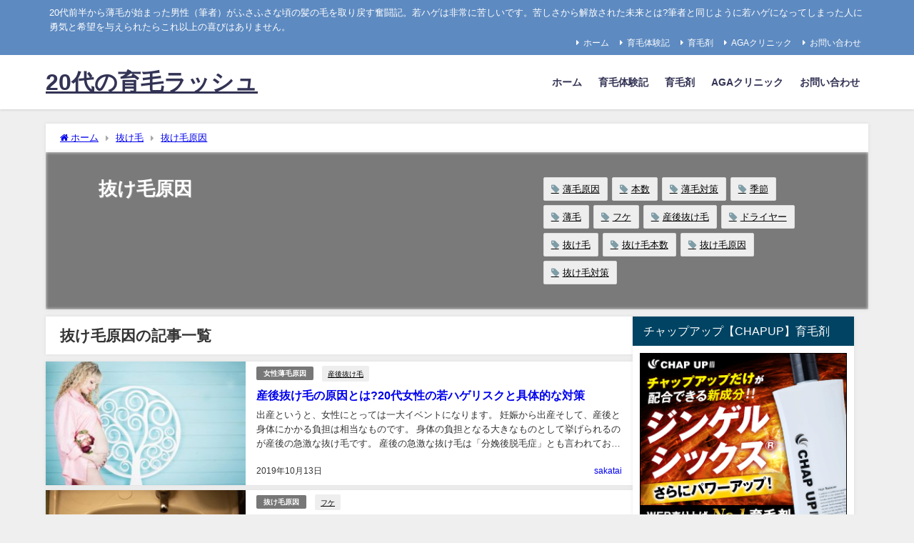

--- FILE ---
content_type: text/html; charset=UTF-8
request_url: https://xn--20-1b4aw96kqj4ate0a.com/category/loss/loss-genin
body_size: 14173
content:
<!DOCTYPE html>
<html lang="ja">
<head>
<meta charset="utf-8">
<meta http-equiv="X-UA-Compatible" content="IE=edge">
<meta name="viewport" content="width=device-width, initial-scale=1" />
<title>抜け毛原因</title>
<meta name="description" content="">
<link rel="canonical" href="https://xn--20-1b4aw96kqj4ate0a.com/category/loss/loss-genin">
<link rel="shortcut icon" href="">
<!--[if IE]>
		<link rel="shortcut icon" href="">
<![endif]-->
<link rel="apple-touch-icon" href="" />
<meta name='robots' content='max-image-preview, noindex' />
<link rel='dns-prefetch' href='//www.google.com' />
<link rel='dns-prefetch' href='//cdnjs.cloudflare.com' />
<link rel="alternate" type="application/rss+xml" title="20代の育毛ラッシュ &raquo; フィード" href="https://xn--20-1b4aw96kqj4ate0a.com/feed" />
<link rel="alternate" type="application/rss+xml" title="20代の育毛ラッシュ &raquo; コメントフィード" href="https://xn--20-1b4aw96kqj4ate0a.com/comments/feed" />
<link rel="alternate" type="application/rss+xml" title="20代の育毛ラッシュ &raquo; 抜け毛原因 カテゴリーのフィード" href="https://xn--20-1b4aw96kqj4ate0a.com/category/loss/loss-genin/feed" />
<link rel='stylesheet'  href='https://xn--20-1b4aw96kqj4ate0a.com/wp-includes/css/dist/block-library/style.min.css?ver=6.2.8&#038;theme=6.0.2'  media='all'>
<style id='global-styles-inline-css' type='text/css'>
body{--wp--preset--color--black: #000000;--wp--preset--color--cyan-bluish-gray: #abb8c3;--wp--preset--color--white: #ffffff;--wp--preset--color--pale-pink: #f78da7;--wp--preset--color--vivid-red: #cf2e2e;--wp--preset--color--luminous-vivid-orange: #ff6900;--wp--preset--color--luminous-vivid-amber: #fcb900;--wp--preset--color--light-green-cyan: #7bdcb5;--wp--preset--color--vivid-green-cyan: #00d084;--wp--preset--color--pale-cyan-blue: #8ed1fc;--wp--preset--color--vivid-cyan-blue: #0693e3;--wp--preset--color--vivid-purple: #9b51e0;--wp--preset--color--light-blue: #70b8f1;--wp--preset--color--light-red: #ff8178;--wp--preset--color--light-green: #2ac113;--wp--preset--color--light-yellow: #ffe822;--wp--preset--color--light-orange: #ffa30d;--wp--preset--color--blue: #00f;--wp--preset--color--red: #f00;--wp--preset--color--purple: #674970;--wp--preset--color--gray: #ccc;--wp--preset--gradient--vivid-cyan-blue-to-vivid-purple: linear-gradient(135deg,rgba(6,147,227,1) 0%,rgb(155,81,224) 100%);--wp--preset--gradient--light-green-cyan-to-vivid-green-cyan: linear-gradient(135deg,rgb(122,220,180) 0%,rgb(0,208,130) 100%);--wp--preset--gradient--luminous-vivid-amber-to-luminous-vivid-orange: linear-gradient(135deg,rgba(252,185,0,1) 0%,rgba(255,105,0,1) 100%);--wp--preset--gradient--luminous-vivid-orange-to-vivid-red: linear-gradient(135deg,rgba(255,105,0,1) 0%,rgb(207,46,46) 100%);--wp--preset--gradient--very-light-gray-to-cyan-bluish-gray: linear-gradient(135deg,rgb(238,238,238) 0%,rgb(169,184,195) 100%);--wp--preset--gradient--cool-to-warm-spectrum: linear-gradient(135deg,rgb(74,234,220) 0%,rgb(151,120,209) 20%,rgb(207,42,186) 40%,rgb(238,44,130) 60%,rgb(251,105,98) 80%,rgb(254,248,76) 100%);--wp--preset--gradient--blush-light-purple: linear-gradient(135deg,rgb(255,206,236) 0%,rgb(152,150,240) 100%);--wp--preset--gradient--blush-bordeaux: linear-gradient(135deg,rgb(254,205,165) 0%,rgb(254,45,45) 50%,rgb(107,0,62) 100%);--wp--preset--gradient--luminous-dusk: linear-gradient(135deg,rgb(255,203,112) 0%,rgb(199,81,192) 50%,rgb(65,88,208) 100%);--wp--preset--gradient--pale-ocean: linear-gradient(135deg,rgb(255,245,203) 0%,rgb(182,227,212) 50%,rgb(51,167,181) 100%);--wp--preset--gradient--electric-grass: linear-gradient(135deg,rgb(202,248,128) 0%,rgb(113,206,126) 100%);--wp--preset--gradient--midnight: linear-gradient(135deg,rgb(2,3,129) 0%,rgb(40,116,252) 100%);--wp--preset--duotone--dark-grayscale: url('#wp-duotone-dark-grayscale');--wp--preset--duotone--grayscale: url('#wp-duotone-grayscale');--wp--preset--duotone--purple-yellow: url('#wp-duotone-purple-yellow');--wp--preset--duotone--blue-red: url('#wp-duotone-blue-red');--wp--preset--duotone--midnight: url('#wp-duotone-midnight');--wp--preset--duotone--magenta-yellow: url('#wp-duotone-magenta-yellow');--wp--preset--duotone--purple-green: url('#wp-duotone-purple-green');--wp--preset--duotone--blue-orange: url('#wp-duotone-blue-orange');--wp--preset--font-size--small: .8em;--wp--preset--font-size--medium: 1em;--wp--preset--font-size--large: 1.2em;--wp--preset--font-size--x-large: 42px;--wp--preset--font-size--xlarge: 1.5em;--wp--preset--font-size--xxlarge: 2em;--wp--preset--spacing--20: 0.44rem;--wp--preset--spacing--30: 0.67rem;--wp--preset--spacing--40: 1rem;--wp--preset--spacing--50: 1.5rem;--wp--preset--spacing--60: 2.25rem;--wp--preset--spacing--70: 3.38rem;--wp--preset--spacing--80: 5.06rem;--wp--preset--shadow--natural: 6px 6px 9px rgba(0, 0, 0, 0.2);--wp--preset--shadow--deep: 12px 12px 50px rgba(0, 0, 0, 0.4);--wp--preset--shadow--sharp: 6px 6px 0px rgba(0, 0, 0, 0.2);--wp--preset--shadow--outlined: 6px 6px 0px -3px rgba(255, 255, 255, 1), 6px 6px rgba(0, 0, 0, 1);--wp--preset--shadow--crisp: 6px 6px 0px rgba(0, 0, 0, 1);--wp--custom--spacing--small: max(1.25rem, 5vw);--wp--custom--spacing--medium: clamp(2rem, 8vw, calc(4 * var(--wp--style--block-gap)));--wp--custom--spacing--large: clamp(4rem, 10vw, 8rem);--wp--custom--spacing--outer: var(--wp--custom--spacing--small, 1.25rem);--wp--custom--typography--font-size--huge: clamp(2.25rem, 4vw, 2.75rem);--wp--custom--typography--font-size--gigantic: clamp(2.75rem, 6vw, 3.25rem);--wp--custom--typography--font-size--colossal: clamp(3.25rem, 8vw, 6.25rem);--wp--custom--typography--line-height--tiny: 1.15;--wp--custom--typography--line-height--small: 1.2;--wp--custom--typography--line-height--medium: 1.4;--wp--custom--typography--line-height--normal: 1.6;}body { margin: 0;--wp--style--global--content-size: 769px;--wp--style--global--wide-size: 1240px; }.wp-site-blocks > .alignleft { float: left; margin-right: 2em; }.wp-site-blocks > .alignright { float: right; margin-left: 2em; }.wp-site-blocks > .aligncenter { justify-content: center; margin-left: auto; margin-right: auto; }.wp-site-blocks > * { margin-block-start: 0; margin-block-end: 0; }.wp-site-blocks > * + * { margin-block-start: 1.5em; }body { --wp--style--block-gap: 1.5em; }body .is-layout-flow > *{margin-block-start: 0;margin-block-end: 0;}body .is-layout-flow > * + *{margin-block-start: 1.5em;margin-block-end: 0;}body .is-layout-constrained > *{margin-block-start: 0;margin-block-end: 0;}body .is-layout-constrained > * + *{margin-block-start: 1.5em;margin-block-end: 0;}body .is-layout-flex{gap: 1.5em;}body .is-layout-flow > .alignleft{float: left;margin-inline-start: 0;margin-inline-end: 2em;}body .is-layout-flow > .alignright{float: right;margin-inline-start: 2em;margin-inline-end: 0;}body .is-layout-flow > .aligncenter{margin-left: auto !important;margin-right: auto !important;}body .is-layout-constrained > .alignleft{float: left;margin-inline-start: 0;margin-inline-end: 2em;}body .is-layout-constrained > .alignright{float: right;margin-inline-start: 2em;margin-inline-end: 0;}body .is-layout-constrained > .aligncenter{margin-left: auto !important;margin-right: auto !important;}body .is-layout-constrained > :where(:not(.alignleft):not(.alignright):not(.alignfull)){max-width: var(--wp--style--global--content-size);margin-left: auto !important;margin-right: auto !important;}body .is-layout-constrained > .alignwide{max-width: var(--wp--style--global--wide-size);}body .is-layout-flex{display: flex;}body .is-layout-flex{flex-wrap: wrap;align-items: center;}body .is-layout-flex > *{margin: 0;}body{padding-top: 0px;padding-right: 0px;padding-bottom: 0px;padding-left: 0px;}.wp-element-button, .wp-block-button__link{background-color: #32373c;border-width: 0;color: #fff;font-family: inherit;font-size: inherit;line-height: inherit;padding: calc(0.667em + 2px) calc(1.333em + 2px);text-decoration: none;}.has-black-color{color: var(--wp--preset--color--black) !important;}.has-cyan-bluish-gray-color{color: var(--wp--preset--color--cyan-bluish-gray) !important;}.has-white-color{color: var(--wp--preset--color--white) !important;}.has-pale-pink-color{color: var(--wp--preset--color--pale-pink) !important;}.has-vivid-red-color{color: var(--wp--preset--color--vivid-red) !important;}.has-luminous-vivid-orange-color{color: var(--wp--preset--color--luminous-vivid-orange) !important;}.has-luminous-vivid-amber-color{color: var(--wp--preset--color--luminous-vivid-amber) !important;}.has-light-green-cyan-color{color: var(--wp--preset--color--light-green-cyan) !important;}.has-vivid-green-cyan-color{color: var(--wp--preset--color--vivid-green-cyan) !important;}.has-pale-cyan-blue-color{color: var(--wp--preset--color--pale-cyan-blue) !important;}.has-vivid-cyan-blue-color{color: var(--wp--preset--color--vivid-cyan-blue) !important;}.has-vivid-purple-color{color: var(--wp--preset--color--vivid-purple) !important;}.has-light-blue-color{color: var(--wp--preset--color--light-blue) !important;}.has-light-red-color{color: var(--wp--preset--color--light-red) !important;}.has-light-green-color{color: var(--wp--preset--color--light-green) !important;}.has-light-yellow-color{color: var(--wp--preset--color--light-yellow) !important;}.has-light-orange-color{color: var(--wp--preset--color--light-orange) !important;}.has-blue-color{color: var(--wp--preset--color--blue) !important;}.has-red-color{color: var(--wp--preset--color--red) !important;}.has-purple-color{color: var(--wp--preset--color--purple) !important;}.has-gray-color{color: var(--wp--preset--color--gray) !important;}.has-black-background-color{background-color: var(--wp--preset--color--black) !important;}.has-cyan-bluish-gray-background-color{background-color: var(--wp--preset--color--cyan-bluish-gray) !important;}.has-white-background-color{background-color: var(--wp--preset--color--white) !important;}.has-pale-pink-background-color{background-color: var(--wp--preset--color--pale-pink) !important;}.has-vivid-red-background-color{background-color: var(--wp--preset--color--vivid-red) !important;}.has-luminous-vivid-orange-background-color{background-color: var(--wp--preset--color--luminous-vivid-orange) !important;}.has-luminous-vivid-amber-background-color{background-color: var(--wp--preset--color--luminous-vivid-amber) !important;}.has-light-green-cyan-background-color{background-color: var(--wp--preset--color--light-green-cyan) !important;}.has-vivid-green-cyan-background-color{background-color: var(--wp--preset--color--vivid-green-cyan) !important;}.has-pale-cyan-blue-background-color{background-color: var(--wp--preset--color--pale-cyan-blue) !important;}.has-vivid-cyan-blue-background-color{background-color: var(--wp--preset--color--vivid-cyan-blue) !important;}.has-vivid-purple-background-color{background-color: var(--wp--preset--color--vivid-purple) !important;}.has-light-blue-background-color{background-color: var(--wp--preset--color--light-blue) !important;}.has-light-red-background-color{background-color: var(--wp--preset--color--light-red) !important;}.has-light-green-background-color{background-color: var(--wp--preset--color--light-green) !important;}.has-light-yellow-background-color{background-color: var(--wp--preset--color--light-yellow) !important;}.has-light-orange-background-color{background-color: var(--wp--preset--color--light-orange) !important;}.has-blue-background-color{background-color: var(--wp--preset--color--blue) !important;}.has-red-background-color{background-color: var(--wp--preset--color--red) !important;}.has-purple-background-color{background-color: var(--wp--preset--color--purple) !important;}.has-gray-background-color{background-color: var(--wp--preset--color--gray) !important;}.has-black-border-color{border-color: var(--wp--preset--color--black) !important;}.has-cyan-bluish-gray-border-color{border-color: var(--wp--preset--color--cyan-bluish-gray) !important;}.has-white-border-color{border-color: var(--wp--preset--color--white) !important;}.has-pale-pink-border-color{border-color: var(--wp--preset--color--pale-pink) !important;}.has-vivid-red-border-color{border-color: var(--wp--preset--color--vivid-red) !important;}.has-luminous-vivid-orange-border-color{border-color: var(--wp--preset--color--luminous-vivid-orange) !important;}.has-luminous-vivid-amber-border-color{border-color: var(--wp--preset--color--luminous-vivid-amber) !important;}.has-light-green-cyan-border-color{border-color: var(--wp--preset--color--light-green-cyan) !important;}.has-vivid-green-cyan-border-color{border-color: var(--wp--preset--color--vivid-green-cyan) !important;}.has-pale-cyan-blue-border-color{border-color: var(--wp--preset--color--pale-cyan-blue) !important;}.has-vivid-cyan-blue-border-color{border-color: var(--wp--preset--color--vivid-cyan-blue) !important;}.has-vivid-purple-border-color{border-color: var(--wp--preset--color--vivid-purple) !important;}.has-light-blue-border-color{border-color: var(--wp--preset--color--light-blue) !important;}.has-light-red-border-color{border-color: var(--wp--preset--color--light-red) !important;}.has-light-green-border-color{border-color: var(--wp--preset--color--light-green) !important;}.has-light-yellow-border-color{border-color: var(--wp--preset--color--light-yellow) !important;}.has-light-orange-border-color{border-color: var(--wp--preset--color--light-orange) !important;}.has-blue-border-color{border-color: var(--wp--preset--color--blue) !important;}.has-red-border-color{border-color: var(--wp--preset--color--red) !important;}.has-purple-border-color{border-color: var(--wp--preset--color--purple) !important;}.has-gray-border-color{border-color: var(--wp--preset--color--gray) !important;}.has-vivid-cyan-blue-to-vivid-purple-gradient-background{background: var(--wp--preset--gradient--vivid-cyan-blue-to-vivid-purple) !important;}.has-light-green-cyan-to-vivid-green-cyan-gradient-background{background: var(--wp--preset--gradient--light-green-cyan-to-vivid-green-cyan) !important;}.has-luminous-vivid-amber-to-luminous-vivid-orange-gradient-background{background: var(--wp--preset--gradient--luminous-vivid-amber-to-luminous-vivid-orange) !important;}.has-luminous-vivid-orange-to-vivid-red-gradient-background{background: var(--wp--preset--gradient--luminous-vivid-orange-to-vivid-red) !important;}.has-very-light-gray-to-cyan-bluish-gray-gradient-background{background: var(--wp--preset--gradient--very-light-gray-to-cyan-bluish-gray) !important;}.has-cool-to-warm-spectrum-gradient-background{background: var(--wp--preset--gradient--cool-to-warm-spectrum) !important;}.has-blush-light-purple-gradient-background{background: var(--wp--preset--gradient--blush-light-purple) !important;}.has-blush-bordeaux-gradient-background{background: var(--wp--preset--gradient--blush-bordeaux) !important;}.has-luminous-dusk-gradient-background{background: var(--wp--preset--gradient--luminous-dusk) !important;}.has-pale-ocean-gradient-background{background: var(--wp--preset--gradient--pale-ocean) !important;}.has-electric-grass-gradient-background{background: var(--wp--preset--gradient--electric-grass) !important;}.has-midnight-gradient-background{background: var(--wp--preset--gradient--midnight) !important;}.has-small-font-size{font-size: var(--wp--preset--font-size--small) !important;}.has-medium-font-size{font-size: var(--wp--preset--font-size--medium) !important;}.has-large-font-size{font-size: var(--wp--preset--font-size--large) !important;}.has-x-large-font-size{font-size: var(--wp--preset--font-size--x-large) !important;}.has-xlarge-font-size{font-size: var(--wp--preset--font-size--xlarge) !important;}.has-xxlarge-font-size{font-size: var(--wp--preset--font-size--xxlarge) !important;}
.wp-block-navigation a:where(:not(.wp-element-button)){color: inherit;}
.wp-block-pullquote{font-size: 1.5em;line-height: 1.6;}
.wp-block-group.is-layout-flow > *{margin-block-start: 0;margin-block-end: 0;}.wp-block-group.is-layout-flow > * + *{margin-block-start: 0;margin-block-end: 0;}.wp-block-group.is-layout-constrained > *{margin-block-start: 0;margin-block-end: 0;}.wp-block-group.is-layout-constrained > * + *{margin-block-start: 0;margin-block-end: 0;}.wp-block-group.is-layout-flex{gap: 0;}
</style>
<link rel='stylesheet'  href='https://xn--20-1b4aw96kqj4ate0a.com/wp-content/plugins/contact-form-7/includes/css/styles.css?ver=5.7.7&#038;theme=6.0.2'  media='all'>
<link rel='stylesheet'  href='https://xn--20-1b4aw96kqj4ate0a.com/wp-content/themes/diver/css/style.min.css?ver=6.2.8&#038;theme=6.0.2'  media='all'>
<link rel='stylesheet'  href='https://xn--20-1b4aw96kqj4ate0a.com/wp-content/themes/diver_child/style.css?theme=6.0.2'  media='all'>
<script src='https://xn--20-1b4aw96kqj4ate0a.com/wp-includes/js/jquery/jquery.min.js?ver=3.6.4&#038;theme=6.0.2' id='jquery-core-js'></script>
<script src='https://xn--20-1b4aw96kqj4ate0a.com/wp-includes/js/jquery/jquery-migrate.min.js?ver=3.4.0&#038;theme=6.0.2' id='jquery-migrate-js'></script>
<link rel="https://api.w.org/" href="https://xn--20-1b4aw96kqj4ate0a.com/wp-json/" /><link rel="alternate" type="application/json" href="https://xn--20-1b4aw96kqj4ate0a.com/wp-json/wp/v2/categories/12" /><link rel="EditURI" type="application/rsd+xml" title="RSD" href="https://xn--20-1b4aw96kqj4ate0a.com/xmlrpc.php?rsd" />
<link rel="wlwmanifest" type="application/wlwmanifest+xml" href="https://xn--20-1b4aw96kqj4ate0a.com/wp-includes/wlwmanifest.xml" />
<meta name="generator" content="WordPress 6.2.8" />
<script type="application/ld+json" class="json-ld">[]</script>
<style>body{background-image:url('');}</style> <style> #onlynav ul ul,#nav_fixed #nav ul ul,.header-logo #nav ul ul {visibility:hidden;opacity:0;transition:.2s ease-in-out;transform:translateY(10px);}#onlynav ul ul ul,#nav_fixed #nav ul ul ul,.header-logo #nav ul ul ul {transform:translateX(-20px) translateY(0);}#onlynav ul li:hover > ul,#nav_fixed #nav ul li:hover > ul,.header-logo #nav ul li:hover > ul{visibility:visible;opacity:1;transform:translateY(0);}#onlynav ul ul li:hover > ul,#nav_fixed #nav ul ul li:hover > ul,.header-logo #nav ul ul li:hover > ul{transform:translateX(0) translateY(0);}</style><style>body{background-color:#efefef;color:#333333;}:where(a){color:#333355;}:where(a):hover{color:#6495ED}:where(.content){color:#000;}:where(.content) a{color:#6f97bc;}:where(.content) a:hover{color:#6495ED;}.header-wrap,#header ul.sub-menu, #header ul.children,#scrollnav,.description_sp{background:#ffffff;color:#333333}.header-wrap a,#scrollnav a,div.logo_title{color:#333355;}.header-wrap a:hover,div.logo_title:hover{color:#6495ED}.drawer-nav-btn span{background-color:#333355;}.drawer-nav-btn:before,.drawer-nav-btn:after {border-color:#333355;}#scrollnav ul li a{background:rgba(255,255,255,.8);color:#505050}.header_small_menu{background:#5d8ac1;color:#fff}.header_small_menu a{color:#fff}.header_small_menu a:hover{color:#6495ED}#nav_fixed.fixed, #nav_fixed #nav ul ul{background:#ffffff;color:#333333}#nav_fixed.fixed a,#nav_fixed .logo_title{color:#333355}#nav_fixed.fixed a:hover{color:#6495ED}#nav_fixed .drawer-nav-btn:before,#nav_fixed .drawer-nav-btn:after{border-color:#333355;}#nav_fixed .drawer-nav-btn span{background-color:#333355;}#onlynav{background:#fff;color:#333}#onlynav ul li a{color:#333}#onlynav ul ul.sub-menu{background:#fff}#onlynav div > ul > li > a:before{border-color:#333}#onlynav ul > li:hover > a:hover,#onlynav ul>li:hover>a,#onlynav ul>li:hover li:hover>a,#onlynav ul li:hover ul li ul li:hover > a{background:#5d8ac1;color:#fff}#onlynav ul li ul li ul:before{border-left-color:#fff}#onlynav ul li:last-child ul li ul:before{border-right-color:#fff}#bigfooter{background:#fff;color:#333333}#bigfooter a{color:#333355}#bigfooter a:hover{color:#6495ED}#footer{background:#fff;color:#999}#footer a{color:#333355}#footer a:hover{color:#6495ED}#sidebar .widget{background:#fff;color:#333;}#sidebar .widget a{color:#333355;}#sidebar .widget a:hover{color:#6495ED;}.post-box-contents,#main-wrap #pickup_posts_container img,.hentry, #single-main .post-sub,.navigation,.single_thumbnail,.in_loop,#breadcrumb,.pickup-cat-list,.maintop-widget, .mainbottom-widget,#share_plz,.sticky-post-box,.catpage_content_wrap,.cat-post-main{background:#fff;}.post-box{border-color:#eee;}.drawer_content_title,.searchbox_content_title{background:#eee;color:#333;}.drawer-nav,#header_search{background:#fff}.drawer-nav,.drawer-nav a,#header_search,#header_search a{color:#000}#footer_sticky_menu{background:rgba(255,255,255,.8)}.footermenu_col{background:rgba(255,255,255,.8);color:#333;}a.page-numbers{background:#afafaf;color:#fff;}.pagination .current{background:#607d8b;color:#fff;}</style><style>@media screen and (min-width:1201px){#main-wrap,.header-wrap .header-logo,.header_small_content,.bigfooter_wrap,.footer_content,.container_top_widget,.container_bottom_widget{width:90%;}}@media screen and (max-width:1200px){ #main-wrap,.header-wrap .header-logo, .header_small_content, .bigfooter_wrap,.footer_content, .container_top_widget, .container_bottom_widget{width:96%;}}@media screen and (max-width:768px){#main-wrap,.header-wrap .header-logo,.header_small_content,.bigfooter_wrap,.footer_content,.container_top_widget,.container_bottom_widget{width:100%;}}@media screen and (min-width:960px){#sidebar {width:310px;}}</style><style type="text/css" id="diver-custom-heading-css">.content h2:where(:not([class])),:where(.is-editor-blocks) :where(.content) h2:not(.sc_heading){color:#fff;background-color:#607d8b;text-align:left;border-radius:5px;}.content h3:where(:not([class])),:where(.is-editor-blocks) :where(.content) h3:not(.sc_heading){color:#000;background-color:#000;text-align:left;border-bottom:2px solid #000;background:transparent;padding-left:0px;padding-right:0px;}.content h4:where(:not([class])),:where(.is-editor-blocks) :where(.content) h4:not(.sc_heading){color:#000;background-color:#000;text-align:left;background:transparent;display:flex;align-items:center;padding:0px;}.content h4:where(:not([class])):before,:where(.is-editor-blocks) :where(.content) h4:not(.sc_heading):before{content:"";width:.6em;height:.6em;margin-right:.6em;background-color:#000;transform:rotate(45deg);}.content h5:where(:not([class])),:where(.is-editor-blocks) :where(.content) h5:not(.sc_heading){color:#000;}</style><link rel="icon" href="https://xn--20-1b4aw96kqj4ate0a.com/wp-content/uploads/2018/11/cropped-logo2-32x32.png" sizes="32x32" />
<link rel="icon" href="https://xn--20-1b4aw96kqj4ate0a.com/wp-content/uploads/2018/11/cropped-logo2-192x192.png" sizes="192x192" />
<link rel="apple-touch-icon" href="https://xn--20-1b4aw96kqj4ate0a.com/wp-content/uploads/2018/11/cropped-logo2-180x180.png" />
<meta name="msapplication-TileImage" content="https://xn--20-1b4aw96kqj4ate0a.com/wp-content/uploads/2018/11/cropped-logo2-270x270.png" />

<script src="https://www.youtube.com/iframe_api"></script>

</head>
<body itemscope="itemscope" itemtype="http://schema.org/WebPage" class="archive category category-loss-genin category-12 wp-embed-responsive  l-sidebar-right">

<div id="container">
<!-- header -->
	<!-- lpページでは表示しない -->
	<div id="header" class="clearfix">
					<header class="header-wrap" role="banner" itemscope="itemscope" itemtype="http://schema.org/WPHeader">
			<div class="header_small_menu clearfix">
		<div class="header_small_content">
			<div id="description">20代前半から薄毛が始まった男性（筆者）がふさふさな頃の髪の毛を取り戻す奮闘記。若ハゲは非常に苦しいです。苦しさから解放された未来とは?筆者と同じように若ハゲになってしまった人に勇気と希望を与えられたらこれ以上の喜びはありません。</div>
			<nav class="header_small_menu_right" role="navigation" itemscope="itemscope" itemtype="http://scheme.org/SiteNavigationElement">
				<ul id="menu-ikumou" class="menu"><li id="menu-item-108" class="menu-item menu-item-type-custom menu-item-object-custom menu-item-home menu-item-108"><a href="https://xn--20-1b4aw96kqj4ate0a.com" data-wpel-link="internal">ホーム</a></li>
<li id="menu-item-1785" class="menu-item menu-item-type-post_type menu-item-object-page menu-item-1785"><a href="https://xn--20-1b4aw96kqj4ate0a.com/ikumou-seikouhou" data-wpel-link="internal">育毛体験記</a></li>
<li id="menu-item-1153" class="menu-item menu-item-type-custom menu-item-object-custom menu-item-1153"><a href="https://xn--20-1b4aw96kqj4ate0a.com/ikumouzai-ranking" data-wpel-link="internal">育毛剤</a></li>
<li id="menu-item-1154" class="menu-item menu-item-type-taxonomy menu-item-object-category menu-item-1154"><a href="https://xn--20-1b4aw96kqj4ate0a.com/category/aga" data-wpel-link="internal">AGAクリニック</a></li>
<li id="menu-item-650" class="menu-item menu-item-type-post_type menu-item-object-page menu-item-650"><a href="https://xn--20-1b4aw96kqj4ate0a.com/contact-us" data-wpel-link="internal">お問い合わせ</a></li>
</ul>			</nav>
		</div>
	</div>

			<div class="header-logo clearfix">
				

				<!-- /Navigation -->

								<div id="logo">
										<a href="https://xn--20-1b4aw96kqj4ate0a.com/" data-wpel-link="internal">
													<div class="logo_title">20代の育毛ラッシュ</div>
											</a>
				</div>
									<nav id="nav" role="navigation" itemscope="itemscope" itemtype="http://scheme.org/SiteNavigationElement">
						<div class="menu-ikumou-container"><ul id="mainnavul" class="menu"><li class="menu-item menu-item-type-custom menu-item-object-custom menu-item-home menu-item-108"><a href="https://xn--20-1b4aw96kqj4ate0a.com" data-wpel-link="internal">ホーム</a></li>
<li class="menu-item menu-item-type-post_type menu-item-object-page menu-item-1785"><a href="https://xn--20-1b4aw96kqj4ate0a.com/ikumou-seikouhou" data-wpel-link="internal">育毛体験記</a></li>
<li class="menu-item menu-item-type-custom menu-item-object-custom menu-item-1153"><a href="https://xn--20-1b4aw96kqj4ate0a.com/ikumouzai-ranking" data-wpel-link="internal">育毛剤</a></li>
<li class="menu-item menu-item-type-taxonomy menu-item-object-category menu-item-1154"><a href="https://xn--20-1b4aw96kqj4ate0a.com/category/aga" data-wpel-link="internal">AGAクリニック</a></li>
<li class="menu-item menu-item-type-post_type menu-item-object-page menu-item-650"><a href="https://xn--20-1b4aw96kqj4ate0a.com/contact-us" data-wpel-link="internal">お問い合わせ</a></li>
</ul></div>					</nav>
							</div>
		</header>
		<nav id="scrollnav" role="navigation" itemscope="itemscope" itemtype="http://scheme.org/SiteNavigationElement">
					</nav>
		
		<div id="nav_fixed">
		<div class="header-logo clearfix">
			<!-- Navigation -->
			

			<!-- /Navigation -->
			<div class="logo clearfix">
				<a href="https://xn--20-1b4aw96kqj4ate0a.com/" data-wpel-link="internal">
											<div class="logo_title">20代の育毛ラッシュ</div>
									</a>
			</div>
					<nav id="nav" role="navigation" itemscope="itemscope" itemtype="http://scheme.org/SiteNavigationElement">
				<div class="menu-ikumou-container"><ul id="fixnavul" class="menu"><li class="menu-item menu-item-type-custom menu-item-object-custom menu-item-home menu-item-108"><a href="https://xn--20-1b4aw96kqj4ate0a.com" data-wpel-link="internal">ホーム</a></li>
<li class="menu-item menu-item-type-post_type menu-item-object-page menu-item-1785"><a href="https://xn--20-1b4aw96kqj4ate0a.com/ikumou-seikouhou" data-wpel-link="internal">育毛体験記</a></li>
<li class="menu-item menu-item-type-custom menu-item-object-custom menu-item-1153"><a href="https://xn--20-1b4aw96kqj4ate0a.com/ikumouzai-ranking" data-wpel-link="internal">育毛剤</a></li>
<li class="menu-item menu-item-type-taxonomy menu-item-object-category menu-item-1154"><a href="https://xn--20-1b4aw96kqj4ate0a.com/category/aga" data-wpel-link="internal">AGAクリニック</a></li>
<li class="menu-item menu-item-type-post_type menu-item-object-page menu-item-650"><a href="https://xn--20-1b4aw96kqj4ate0a.com/contact-us" data-wpel-link="internal">お問い合わせ</a></li>
</ul></div>			</nav>
				</div>
	</div>
							</div>
	<div class="d_sp">
		</div>
	
	<div id="main-wrap">
	<div id="breadcrumb"><ul itemscope itemtype="http://schema.org/BreadcrumbList"><li itemprop="itemListElement" itemscope itemtype="http://schema.org/ListItem"><a href="https://xn--20-1b4aw96kqj4ate0a.com/" itemprop="item" data-wpel-link="internal"><span itemprop="name"><i class="fa fa-home" aria-hidden="true"></i> ホーム</span></a><meta itemprop="position" content="1" /></li><li itemprop="itemListElement" itemscope itemtype="http://schema.org/ListItem"><a href="https://xn--20-1b4aw96kqj4ate0a.com/category/loss" itemprop="item" data-wpel-link="internal"><span itemprop="name">抜け毛</span></a><meta itemprop="position" content="2" /></li><li itemprop="itemListElement" itemscope itemtype="http://schema.org/ListItem"><a href="https://xn--20-1b4aw96kqj4ate0a.com/category/loss/loss-genin" itemprop="item" data-wpel-link="internal"><span itemprop="name">抜け毛原因</span></a><meta itemprop="position" content="3" /></li></ul></div>	

    <div class="catpage_content_wrap" style="color:#fff;">
    <div class="cover lazyload" data-bg="" style="background-color: #999;"></div>
        <div class="innner clearfix">
            <div class="catpage_inner_content">
                <h1 class="catpage_title">抜け毛原因</h1>
                                              </div>
                            <div class="catpage_tag">
                    <a href="https://xn--20-1b4aw96kqj4ate0a.com/tag/%e8%96%84%e6%af%9b%e5%8e%9f%e5%9b%a0" class="tag-cloud-link tag-link-59 tag-link-position-1" style="font-size: 10pt;" data-wpel-link="internal">薄毛原因</a>
<a href="https://xn--20-1b4aw96kqj4ate0a.com/tag/%e6%9c%ac%e6%95%b0" class="tag-cloud-link tag-link-64 tag-link-position-2" style="font-size: 10pt;" data-wpel-link="internal">本数</a>
<a href="https://xn--20-1b4aw96kqj4ate0a.com/tag/%e8%96%84%e6%af%9b%e5%af%be%e7%ad%96" class="tag-cloud-link tag-link-50 tag-link-position-3" style="font-size: 10pt;" data-wpel-link="internal">薄毛対策</a>
<a href="https://xn--20-1b4aw96kqj4ate0a.com/tag/%e5%ad%a3%e7%af%80" class="tag-cloud-link tag-link-77 tag-link-position-4" style="font-size: 10pt;" data-wpel-link="internal">季節</a>
<a href="https://xn--20-1b4aw96kqj4ate0a.com/tag/thin-hair" class="tag-cloud-link tag-link-30 tag-link-position-5" style="font-size: 10pt;" data-wpel-link="internal">薄毛</a>
<a href="https://xn--20-1b4aw96kqj4ate0a.com/tag/%e3%83%95%e3%82%b1" class="tag-cloud-link tag-link-118 tag-link-position-6" style="font-size: 10pt;" data-wpel-link="internal">フケ</a>
<a href="https://xn--20-1b4aw96kqj4ate0a.com/tag/%e7%94%a3%e5%be%8c%e6%8a%9c%e3%81%91%e6%af%9b" class="tag-cloud-link tag-link-163 tag-link-position-7" style="font-size: 10pt;" data-wpel-link="internal">産後抜け毛</a>
<a href="https://xn--20-1b4aw96kqj4ate0a.com/tag/%e3%83%89%e3%83%a9%e3%82%a4%e3%83%a4%e3%83%bc" class="tag-cloud-link tag-link-97 tag-link-position-8" style="font-size: 10pt;" data-wpel-link="internal">ドライヤー</a>
<a href="https://xn--20-1b4aw96kqj4ate0a.com/tag/%e6%8a%9c%e3%81%91%e6%af%9b" class="tag-cloud-link tag-link-63 tag-link-position-9" style="font-size: 10pt;" data-wpel-link="internal">抜け毛</a>
<a href="https://xn--20-1b4aw96kqj4ate0a.com/tag/%e6%8a%9c%e3%81%91%e6%af%9b%e6%9c%ac%e6%95%b0" class="tag-cloud-link tag-link-79 tag-link-position-10" style="font-size: 10pt;" data-wpel-link="internal">抜け毛本数</a>
<a href="https://xn--20-1b4aw96kqj4ate0a.com/tag/%e6%8a%9c%e3%81%91%e6%af%9b%e5%8e%9f%e5%9b%a0" class="tag-cloud-link tag-link-78 tag-link-position-11" style="font-size: 10pt;" data-wpel-link="internal">抜け毛原因</a>
<a href="https://xn--20-1b4aw96kqj4ate0a.com/tag/%e6%8a%9c%e3%81%91%e6%af%9b%e5%af%be%e7%ad%96" class="tag-cloud-link tag-link-98 tag-link-position-12" style="font-size: 10pt;" data-wpel-link="internal">抜け毛対策</a>                </div>
                    </div>
    </div>

	<div class="l-main-container">
		<!-- main -->
		<main id="main" style="margin-right:-330px;padding-right:330px;" role="main">
						<div class="wrap-post-title">抜け毛原因の記事一覧</div>

			<section class="wrap-post-box">
					<article class="post-box post-1" role="article">
				<div class="post-box-contents clearfix" data-href="https://xn--20-1b4aw96kqj4ate0a.com/sango-nukege">
				<figure class="post_thumbnail post-box-thumbnail">
												<div class="post_thumbnail_wrap post-box-thumbnail__wrap">
								<img src="[data-uri]" width="300" height="210" alt="産後抜け毛の原因とは?20代女性の若ハゲリスクと具体的な対策" loading="lazy" data-src="https://xn--20-1b4aw96kqj4ate0a.com/wp-content/uploads/2019/10/pregnancy-51e8d1454d_640-300x210.jpg" class="lazyload">
														</div>
										</figure>
					<section class="post-meta-all">
											<div class="post-cat" style="background:"><a href="https://xn--20-1b4aw96kqj4ate0a.com/category/jyosei-usuge/usugegenin" rel="category tag" data-wpel-link="internal">女性薄毛原因</a></div>
												<div class="post-tag"><a href="https://xn--20-1b4aw96kqj4ate0a.com/tag/%e7%94%a3%e5%be%8c%e6%8a%9c%e3%81%91%e6%af%9b" rel="tag" data-wpel-link="internal">産後抜け毛</a></div>						<div class="post-title">
								<a href="https://xn--20-1b4aw96kqj4ate0a.com/sango-nukege" title="産後抜け毛の原因とは?20代女性の若ハゲリスクと具体的な対策" rel="bookmark" data-wpel-link="internal">産後抜け毛の原因とは?20代女性の若ハゲリスクと具体的な対策</a>
						</div>
													<time class="post-date" datetime="2019-10-13">
							2019年10月13日	
							</time>
												<div class="post-substr">
															出産というと、女性にとっては一大イベントになります。 妊娠から出産そして、産後と身体にかかる負担は相当なものです。 身体の負担となる大きなものとして挙げられるのが産後の急激な抜け毛です。 産後の急激な抜け毛は「分娩後脱毛症」とも言われており、多くの女性を悩ませています。 激しい場合、全体の40％以上が脱毛することもある...													</div>
													<ul class="post-author">
								<li class="post-author-thum"></li>
								<li class="post-author-name"><a href="https://xn--20-1b4aw96kqj4ate0a.com/author/sakatai" data-wpel-link="internal">sakatai</a></li>
							</ul>
											</section>
				</div>
			</article>
												<article class="post-box post-2" role="article">
				<div class="post-box-contents clearfix" data-href="https://xn--20-1b4aw96kqj4ate0a.com/huke-nukege">
				<figure class="post_thumbnail post-box-thumbnail">
												<div class="post_thumbnail_wrap post-box-thumbnail__wrap">
								<img src="[data-uri]" width="300" height="200" alt="フケと抜け毛の関係性｜フケは抜け毛を増加させ薄毛のリスクを高める" loading="lazy" data-src="https://xn--20-1b4aw96kqj4ate0a.com/wp-content/uploads/2019/09/4c53531f2784275f0dfc09d8f45c2e44_t-300x200.jpg" class="lazyload">
														</div>
										</figure>
					<section class="post-meta-all">
											<div class="post-cat" style="background:"><a href="https://xn--20-1b4aw96kqj4ate0a.com/category/loss/loss-genin" rel="category tag" data-wpel-link="internal">抜け毛原因</a></div>
												<div class="post-tag"><a href="https://xn--20-1b4aw96kqj4ate0a.com/tag/%e3%83%95%e3%82%b1" rel="tag" data-wpel-link="internal">フケ</a></div>						<div class="post-title">
								<a href="https://xn--20-1b4aw96kqj4ate0a.com/huke-nukege" title="フケと抜け毛の関係性｜フケは抜け毛を増加させ薄毛のリスクを高める" rel="bookmark" data-wpel-link="internal">フケと抜け毛の関係性｜フケは抜け毛を増加させ薄毛のリスクを高める</a>
						</div>
													<time class="post-date" datetime="2019-09-17">
							2019年9月17日	
							</time>
												<div class="post-substr">
															「最近フケの量が増えた」 「フケの種類が変わった」 「フケの増加と共に抜け毛が増えた」 と悩んでいないでしょうか? フケが原因で抜け毛が増えることは十分にあります。 フケも抜け毛も放置しておくと、薄毛のリスクを高めてしまいます。...													</div>
													<ul class="post-author">
								<li class="post-author-thum"></li>
								<li class="post-author-name"><a href="https://xn--20-1b4aw96kqj4ate0a.com/author/sakatai" data-wpel-link="internal">sakatai</a></li>
							</ul>
											</section>
				</div>
			</article>
												<article class="post-box post-3" role="article">
				<div class="post-box-contents clearfix" data-href="https://xn--20-1b4aw96kqj4ate0a.com/hairdryer-hairloss">
				<figure class="post_thumbnail post-box-thumbnail">
												<div class="post_thumbnail_wrap post-box-thumbnail__wrap">
								<img src="[data-uri]" width="300" height="279" alt="ドライヤーで抜け毛が起こる3つの原因と薄毛予防にもなる対処法" loading="lazy" data-src="https://xn--20-1b4aw96kqj4ate0a.com/wp-content/uploads/2019/08/barber-54e5d54442_640-300x279.jpg" class="lazyload">
														</div>
										</figure>
					<section class="post-meta-all">
											<div class="post-cat" style="background:"><a href="https://xn--20-1b4aw96kqj4ate0a.com/category/loss/loss-genin" rel="category tag" data-wpel-link="internal">抜け毛原因</a></div>
												<div class="post-tag"><a href="https://xn--20-1b4aw96kqj4ate0a.com/tag/thin-hair" rel="tag" data-wpel-link="internal">薄毛</a><a href="https://xn--20-1b4aw96kqj4ate0a.com/tag/%e6%8a%9c%e3%81%91%e6%af%9b" rel="tag" data-wpel-link="internal">抜け毛</a><a href="https://xn--20-1b4aw96kqj4ate0a.com/tag/%e6%8a%9c%e3%81%91%e6%af%9b%e5%8e%9f%e5%9b%a0" rel="tag" data-wpel-link="internal">抜け毛原因</a><a href="https://xn--20-1b4aw96kqj4ate0a.com/tag/%e3%83%89%e3%83%a9%e3%82%a4%e3%83%a4%e3%83%bc" rel="tag" data-wpel-link="internal">ドライヤー</a></div>						<div class="post-title">
								<a href="https://xn--20-1b4aw96kqj4ate0a.com/hairdryer-hairloss" title="ドライヤーで抜け毛が起こる3つの原因と薄毛予防にもなる対処法" rel="bookmark" data-wpel-link="internal">ドライヤーで抜け毛が起こる3つの原因と薄毛予防にもなる対処法</a>
						</div>
													<time class="post-date" datetime="2019-08-10">
							2019年8月10日	
							</time>
												<div class="post-substr">
															ドライヤーをした時の抜け毛を気にしたことはありませんか? ドライヤー時の抜け毛にはちゃんとした理由があります。 また、普段抜け毛が多いと思っていたとしても、それは正常範囲の抜け毛かもしれません。...													</div>
													<ul class="post-author">
								<li class="post-author-thum"></li>
								<li class="post-author-name"><a href="https://xn--20-1b4aw96kqj4ate0a.com/author/sakatai" data-wpel-link="internal">sakatai</a></li>
							</ul>
											</section>
				</div>
			</article>
												<article class="post-box post-4" role="article">
				<div class="post-box-contents clearfix" data-href="https://xn--20-1b4aw96kqj4ate0a.com/hairloss-season">
				<figure class="post_thumbnail post-box-thumbnail">
												<div class="post_thumbnail_wrap post-box-thumbnail__wrap">
								<img src="[data-uri]" width="300" height="225" alt="抜け毛の本数は季節によって変わる｜正常範囲の抜け毛とは?" loading="lazy" data-src="https://xn--20-1b4aw96kqj4ate0a.com/wp-content/uploads/2019/08/6d71baba90e07ca0848d341e663369f5_t-300x225.jpg" class="lazyload">
														</div>
										</figure>
					<section class="post-meta-all">
											<div class="post-cat" style="background:"><a href="https://xn--20-1b4aw96kqj4ate0a.com/category/loss/loss-genin" rel="category tag" data-wpel-link="internal">抜け毛原因</a></div>
												<div class="post-tag"><a href="https://xn--20-1b4aw96kqj4ate0a.com/tag/%e6%8a%9c%e3%81%91%e6%af%9b" rel="tag" data-wpel-link="internal">抜け毛</a><a href="https://xn--20-1b4aw96kqj4ate0a.com/tag/%e6%8a%9c%e3%81%91%e6%af%9b%e5%8e%9f%e5%9b%a0" rel="tag" data-wpel-link="internal">抜け毛原因</a><a href="https://xn--20-1b4aw96kqj4ate0a.com/tag/%e5%ad%a3%e7%af%80" rel="tag" data-wpel-link="internal">季節</a><a href="https://xn--20-1b4aw96kqj4ate0a.com/tag/%e6%8a%9c%e3%81%91%e6%af%9b%e6%9c%ac%e6%95%b0" rel="tag" data-wpel-link="internal">抜け毛本数</a></div>						<div class="post-title">
								<a href="https://xn--20-1b4aw96kqj4ate0a.com/hairloss-season" title="抜け毛の本数は季節によって変わる｜正常範囲の抜け毛とは?" rel="bookmark" data-wpel-link="internal">抜け毛の本数は季節によって変わる｜正常範囲の抜け毛とは?</a>
						</div>
													<time class="post-date" datetime="2019-08-01">
							2019年8月1日	
							</time>
												<div class="post-substr">
															抜け毛が増えてくると「薄毛が進行しているのでは?」と心配になりますよね。 しかし、抜け毛が多少増えたからと言って、薄毛が進行しているということにはなりません。 髪の毛の成長が終われば自然に抜けていきます。 平均して、1日50本～100本です。...													</div>
													<ul class="post-author">
								<li class="post-author-thum"></li>
								<li class="post-author-name"><a href="https://xn--20-1b4aw96kqj4ate0a.com/author/sakatai" data-wpel-link="internal">sakatai</a></li>
							</ul>
											</section>
				</div>
			</article>
												<article class="post-box post-5" role="article">
				<div class="post-box-contents clearfix" data-href="https://xn--20-1b4aw96kqj4ate0a.com/number-hair-loss">
				<figure class="post_thumbnail post-box-thumbnail">
												<div class="post_thumbnail_wrap post-box-thumbnail__wrap">
								<img src="[data-uri]" width="300" height="225" alt="抜け毛の本数で判断する薄毛の進行｜抜け毛が増えたら薄毛に要注意" loading="lazy" data-src="https://xn--20-1b4aw96kqj4ate0a.com/wp-content/uploads/2019/07/0dfd54694036084c1b5a5d3bf31b03e5_t-300x225.jpeg" class="lazyload">
														</div>
										</figure>
					<section class="post-meta-all">
											<div class="post-cat" style="background:"><a href="https://xn--20-1b4aw96kqj4ate0a.com/category/loss/loss-genin" rel="category tag" data-wpel-link="internal">抜け毛原因</a></div>
												<div class="post-tag"><a href="https://xn--20-1b4aw96kqj4ate0a.com/tag/thin-hair" rel="tag" data-wpel-link="internal">薄毛</a><a href="https://xn--20-1b4aw96kqj4ate0a.com/tag/%e8%96%84%e6%af%9b%e5%af%be%e7%ad%96" rel="tag" data-wpel-link="internal">薄毛対策</a><a href="https://xn--20-1b4aw96kqj4ate0a.com/tag/%e6%8a%9c%e3%81%91%e6%af%9b" rel="tag" data-wpel-link="internal">抜け毛</a><a href="https://xn--20-1b4aw96kqj4ate0a.com/tag/%e8%96%84%e6%af%9b%e5%8e%9f%e5%9b%a0" rel="tag" data-wpel-link="internal">薄毛原因</a></div>						<div class="post-title">
								<a href="https://xn--20-1b4aw96kqj4ate0a.com/number-hair-loss" title="抜け毛の本数で判断する薄毛の進行｜抜け毛が増えたら薄毛に要注意" rel="bookmark" data-wpel-link="internal">抜け毛の本数で判断する薄毛の進行｜抜け毛が増えたら薄毛に要注意</a>
						</div>
													<time class="post-date" datetime="2019-07-25">
							2019年7月25日	
							</time>
												<div class="post-substr">
															シャンプー時の抜け毛の量や朝起きた時の枕の抜け毛の量が気になったことはありませんでしょうか? または、ブラッシングなどの際に髪の毛が絡んで抜けるなど、経験したこともあると思います。 しかし、抜け毛が多いからといって薄毛の症状だとは限りません。...													</div>
													<ul class="post-author">
								<li class="post-author-thum"></li>
								<li class="post-author-name"><a href="https://xn--20-1b4aw96kqj4ate0a.com/author/sakatai" data-wpel-link="internal">sakatai</a></li>
							</ul>
											</section>
				</div>
			</article>
									</section>
	<style>
	.post-box-contents .post-meta-all {padding-bottom: 30px;}
	</style>

<!-- pager -->
<!-- /pager	 -->		</main>
		<!-- /main -->
			<!-- sidebar -->
	<div id="sidebar" role="complementary">
		<div class="sidebar_content">
						<div id="custom_html-2" class="widget_text widget widget_custom_html"><div class="widgettitle">チャップアップ【CHAPUP】育毛剤</div><div class="textwidget custom-html-widget"><a href="https://t.afi-b.com/visit.php?guid=ON&amp;a=65964i-C2772706&amp;p=Z702088h" rel="nofollow external noopener noreferrer" data-wpel-link="external"><img src="https://www.afi-b.com/upload_image/5964-1478846888-3.jpg" width="300" height="250" style="border:none;" alt="チャップアップ　楽天リサーチ3冠受賞" /></a><img src="https://t.afi-b.com/lead/65964i/Z702088h/C2772706" width="1" height="1" style="border:none;" /></div></div><div id="custom_html-3" class="widget_text widget widget_custom_html"><div class="widgettitle">【業界最安値】AGAスキンクリニック</div><div class="textwidget custom-html-widget"><a href="https://h.accesstrade.net/sp/cc?rk=0100nhsn00jflk" rel="nofollow noopener external noreferrer" data-wpel-link="external"><img src="https://h.accesstrade.net/sp/rr?rk=0100nhsn00jflk" alt="AGAスキンクリニック" border="0" /></a></div></div><div id="text-2" class="widget widget_text"><div class="widgettitle">Twitter</div>			<div class="textwidget"><p><a class="twitter-timeline" data-width="300" data-height="500" data-theme="dark" href="https://twitter.com/sakatai1991?ref_src=twsrc%5Etfw" data-wpel-link="external" rel="external noopener noreferrer">Tweets by sakatai1991</a> <script async src="https://platform.twitter.com/widgets.js" charset="utf-8"></script></p>
</div>
		</div><div id="search-2" class="widget widget_search"><form method="get" class="searchform" action="https://xn--20-1b4aw96kqj4ate0a.com/" role="search">
	<input type="text" placeholder="検索" name="s" class="s">
	<input type="submit" class="searchsubmit" value="">
</form></div><div id="archives-2" class="widget widget_archive"><div class="widgettitle">アーカイブ</div>
			<ul>
					<li><a href="https://xn--20-1b4aw96kqj4ate0a.com/2021/11" data-wpel-link="internal">2021年11月<span class="count">2</span></a></li>
	<li><a href="https://xn--20-1b4aw96kqj4ate0a.com/2021/10" data-wpel-link="internal">2021年10月<span class="count">2</span></a></li>
	<li><a href="https://xn--20-1b4aw96kqj4ate0a.com/2021/09" data-wpel-link="internal">2021年9月<span class="count">1</span></a></li>
	<li><a href="https://xn--20-1b4aw96kqj4ate0a.com/2021/08" data-wpel-link="internal">2021年8月<span class="count">6</span></a></li>
	<li><a href="https://xn--20-1b4aw96kqj4ate0a.com/2021/07" data-wpel-link="internal">2021年7月<span class="count">8</span></a></li>
	<li><a href="https://xn--20-1b4aw96kqj4ate0a.com/2021/06" data-wpel-link="internal">2021年6月<span class="count">5</span></a></li>
	<li><a href="https://xn--20-1b4aw96kqj4ate0a.com/2021/02" data-wpel-link="internal">2021年2月<span class="count">1</span></a></li>
	<li><a href="https://xn--20-1b4aw96kqj4ate0a.com/2020/01" data-wpel-link="internal">2020年1月<span class="count">1</span></a></li>
	<li><a href="https://xn--20-1b4aw96kqj4ate0a.com/2019/12" data-wpel-link="internal">2019年12月<span class="count">1</span></a></li>
	<li><a href="https://xn--20-1b4aw96kqj4ate0a.com/2019/11" data-wpel-link="internal">2019年11月<span class="count">1</span></a></li>
	<li><a href="https://xn--20-1b4aw96kqj4ate0a.com/2019/10" data-wpel-link="internal">2019年10月<span class="count">6</span></a></li>
	<li><a href="https://xn--20-1b4aw96kqj4ate0a.com/2019/09" data-wpel-link="internal">2019年9月<span class="count">14</span></a></li>
	<li><a href="https://xn--20-1b4aw96kqj4ate0a.com/2019/08" data-wpel-link="internal">2019年8月<span class="count">23</span></a></li>
	<li><a href="https://xn--20-1b4aw96kqj4ate0a.com/2019/07" data-wpel-link="internal">2019年7月<span class="count">22</span></a></li>
	<li><a href="https://xn--20-1b4aw96kqj4ate0a.com/2019/06" data-wpel-link="internal">2019年6月<span class="count">4</span></a></li>
			</ul>

			</div><div id="categories-2" class="widget widget_categories"><div class="widgettitle">カテゴリー</div>
			<ul>
					<li class="cat-item cat-item-14"><a href="https://xn--20-1b4aw96kqj4ate0a.com/category/aga" data-wpel-link="internal">AGA</a>
</li>
	<li class="cat-item cat-item-17"><a href="https://xn--20-1b4aw96kqj4ate0a.com/category/aga/kouka" data-wpel-link="internal">AGA効果</a>
</li>
	<li class="cat-item cat-item-15"><a href="https://xn--20-1b4aw96kqj4ate0a.com/category/aga/tiryou" data-wpel-link="internal">AGA治療</a>
</li>
	<li class="cat-item cat-item-116"><a href="https://xn--20-1b4aw96kqj4ate0a.com/category/aga/byouin" data-wpel-link="internal">AGA病院</a>
</li>
	<li class="cat-item cat-item-113"><a href="https://xn--20-1b4aw96kqj4ate0a.com/category/jyoseiikumou/osusume-ikumouzai" data-wpel-link="internal">おすすめ育毛剤</a>
</li>
	<li class="cat-item cat-item-114"><a href="https://xn--20-1b4aw96kqj4ate0a.com/category/jyoseiikumou/ikumouhou" data-wpel-link="internal">おすすめ育毛法</a>
</li>
	<li class="cat-item cat-item-124"><a href="https://xn--20-1b4aw96kqj4ate0a.com/category/hage" data-wpel-link="internal">ハゲ</a>
</li>
	<li class="cat-item cat-item-110"><a href="https://xn--20-1b4aw96kqj4ate0a.com/category/jyoseiikumou" data-wpel-link="internal">女性育毛</a>
</li>
	<li class="cat-item cat-item-109"><a href="https://xn--20-1b4aw96kqj4ate0a.com/category/jyosei-usuge" data-wpel-link="internal">女性薄毛</a>
</li>
	<li class="cat-item cat-item-111"><a href="https://xn--20-1b4aw96kqj4ate0a.com/category/jyosei-usuge/usugegenin" data-wpel-link="internal">女性薄毛原因</a>
</li>
	<li class="cat-item cat-item-112"><a href="https://xn--20-1b4aw96kqj4ate0a.com/category/jyosei-usuge/usugetaisaku" data-wpel-link="internal">女性薄毛対策</a>
</li>
	<li class="cat-item cat-item-11 current-cat-parent current-cat-ancestor"><a href="https://xn--20-1b4aw96kqj4ate0a.com/category/loss" data-wpel-link="internal">抜け毛</a>
</li>
	<li class="cat-item cat-item-12 current-cat"><a aria-current="page" href="https://xn--20-1b4aw96kqj4ate0a.com/category/loss/loss-genin" data-wpel-link="internal">抜け毛原因</a>
</li>
	<li class="cat-item cat-item-3"><a href="https://xn--20-1b4aw96kqj4ate0a.com/category/ikumo" data-wpel-link="internal">育毛</a>
</li>
	<li class="cat-item cat-item-5"><a href="https://xn--20-1b4aw96kqj4ate0a.com/category/ikumo/sapuri" data-wpel-link="internal">育毛サプリ</a>
</li>
	<li class="cat-item cat-item-115"><a href="https://xn--20-1b4aw96kqj4ate0a.com/category/ikumo/ikumouzai" data-wpel-link="internal">育毛剤</a>
</li>
	<li class="cat-item cat-item-4"><a href="https://xn--20-1b4aw96kqj4ate0a.com/category/ikumo/method" data-wpel-link="internal">育毛方法</a>
</li>
	<li class="cat-item cat-item-20"><a href="https://xn--20-1b4aw96kqj4ate0a.com/category/wakahage" data-wpel-link="internal">若ハゲ</a>
</li>
	<li class="cat-item cat-item-22"><a href="https://xn--20-1b4aw96kqj4ate0a.com/category/wakahage/mukiau" data-wpel-link="internal">若ハゲとの向き合い方</a>
</li>
	<li class="cat-item cat-item-21"><a href="https://xn--20-1b4aw96kqj4ate0a.com/category/wakahage/taisaku" data-wpel-link="internal">若ハゲ対策</a>
</li>
	<li class="cat-item cat-item-8"><a href="https://xn--20-1b4aw96kqj4ate0a.com/category/usuge" data-wpel-link="internal">薄毛</a>
</li>
	<li class="cat-item cat-item-9"><a href="https://xn--20-1b4aw96kqj4ate0a.com/category/usuge/cause" data-wpel-link="internal">薄毛原因</a>
</li>
	<li class="cat-item cat-item-45"><a href="https://xn--20-1b4aw96kqj4ate0a.com/category/usuge/%e8%96%84%e6%af%9b%e5%af%be%e7%ad%96" data-wpel-link="internal">薄毛対策</a>
</li>
	<li class="cat-item cat-item-10"><a href="https://xn--20-1b4aw96kqj4ate0a.com/category/usuge/improvement" data-wpel-link="internal">薄毛改善</a>
</li>
			</ul>

			</div>						<div id="fix_sidebar">
								<div id="custom_html-6" class="widget_text widget fix_sidebar widget_custom_html"><div class="widgettitle">チャップアップ【CHAPUP】育毛剤</div><div class="textwidget custom-html-widget"><a href="https://t.afi-b.com/visit.php?guid=ON&amp;a=65964i-C2772706&amp;p=Z702088h" rel="nofollow external noopener noreferrer" data-wpel-link="external"><img src="https://www.afi-b.com/upload_image/5964-1478846888-3.jpg" width="300" height="250" style="border:none;" alt="チャップアップ　楽天リサーチ3冠受賞" /></a><img src="https://t.afi-b.com/lead/65964i/Z702088h/C2772706" width="1" height="1" style="border:none;" /></div></div>											</div>
		</div>
	</div>
	<!-- /sidebar -->
	</div>
</div>
				</div>
		<!-- /container -->
		
			<!-- Big footer -->
						<!-- /Big footer -->

			<!-- footer -->
			<footer id="footer">
				<div class="footer_content clearfix">
					<nav class="footer_navi" role="navigation">
						<ul id="menu-ikumou-3" class="menu"><li class="menu-item menu-item-type-custom menu-item-object-custom menu-item-home menu-item-108"><a href="https://xn--20-1b4aw96kqj4ate0a.com" data-wpel-link="internal">ホーム</a></li>
<li class="menu-item menu-item-type-post_type menu-item-object-page menu-item-1785"><a href="https://xn--20-1b4aw96kqj4ate0a.com/ikumou-seikouhou" data-wpel-link="internal">育毛体験記</a></li>
<li class="menu-item menu-item-type-custom menu-item-object-custom menu-item-1153"><a href="https://xn--20-1b4aw96kqj4ate0a.com/ikumouzai-ranking" data-wpel-link="internal">育毛剤</a></li>
<li class="menu-item menu-item-type-taxonomy menu-item-object-category menu-item-1154"><a href="https://xn--20-1b4aw96kqj4ate0a.com/category/aga" data-wpel-link="internal">AGAクリニック</a></li>
<li class="menu-item menu-item-type-post_type menu-item-object-page menu-item-650"><a href="https://xn--20-1b4aw96kqj4ate0a.com/contact-us" data-wpel-link="internal">お問い合わせ</a></li>
</ul>					</nav>
					<div id="copyright">20代の育毛ラッシュ All Rights Reserved.</div>
				</div>
			</footer>
			<!-- /footer -->
						<!-- フッターmenu -->
						<!-- フッターCTA -->
					

		<div class="drawer-overlay"></div>
		<div class="drawer-nav"></div>

				<div id="header_search" class="lity-hide">
					</div>
		
		<!-- User Heat Tag -->
<script type="text/javascript">
(function(add, cla){window['UserHeatTag']=cla;window[cla]=window[cla]||function(){(window[cla].q=window[cla].q||[]).push(arguments)},window[cla].l=1*new Date();var ul=document.createElement('script');var tag = document.getElementsByTagName('script')[0];ul.async=1;ul.src=add;tag.parentNode.insertBefore(ul,tag);})('//uh.nakanohito.jp/uhj2/uh.js', '_uhtracker');_uhtracker({id:'uhyCVAXpvA'});
</script>
<!-- End User Heat Tag --><style>@media screen and (max-width:599px){.grid_post-box{width:50% !important;}}</style><style>.appeal_box,#share_plz,.hentry, #single-main .post-sub,#breadcrumb,#sidebar .widget,.navigation,.wrap-post-title,.pickup-cat-wrap,.maintop-widget, .mainbottom-widget,.post-box-contents,#main-wrap .pickup_post_list,.sticky-post-box,.p-entry__tw-follow,.p-entry__push,.catpage_content_wrap,#cta,h1.page_title{-webkit-box-shadow:0 0 5px #ddd;-moz-box-shadow:0 0 5px #ddd;box-shadow:0 0 5px #ddd;-webkit-box-shadow:0 0 0 5px rgba(150,150,150,.2);-moz-box-shadow:0 0 5px rgba(150,150,150,.2);box-shadow:0 0 5px rgba(150,150,150,.2);}</style><style>.newlabel {display:inline-block;position:absolute;margin:0;text-align:center;font-size:13px;color:#fff;font-size:13px;background:#f66;top:0;}.newlabel span{color:#fff;background:#f66;}.pickup-cat-img .newlabel::before {content:"";top:0;left:0;border-bottom:40px solid transparent;border-left:40px solid #f66;position:absolute;}.pickup-cat-img .newlabel span{font-size:11px;display:block;top:6px;transform:rotate(-45deg);left:0px;position:absolute;z-index:101;background:none;}@media screen and (max-width:768px){.newlabel span{font-size:.6em;}}</style><style>.post-box-contents .newlable{top:0px;}.post-box-contents .newlabel::before {content:"";top:0;left:0;border-bottom:4em solid transparent;border-left:4em solid #f66;position:absolute;}.post-box-contents .newlabel span{white-space:nowrap;display:block;top:8px;transform:rotate(-45deg);left:2px;position:absolute;z-index:101;background:none;}@media screen and (max-width:768px){.post-box-contents .newlabel::before{border-bottom:3em solid transparent;border-left:3em solid #f66;}.post-box-contents .newlabel span{top:7px;left:1px;}}</style><style>@media screen and (min-width:560px){.grid_post-box:hover .grid_post_thumbnail img,.post-box:hover .post_thumbnail img{-webkit-transform:scale(1.2);transform:scale(1.2);}}</style><style>#page-top a{background:rgba(0,0,0,0.6);color:#fff;}</style><style>.wpp-list li:nth-child(1):after,.diver_popular_posts li.widget_post_list:nth-child(1):after {background:rgb(255, 230, 88);}.wpp-list li:nth-child(2):after,.diver_popular_posts li.widget_post_list:nth-child(2):after {background:#ccc;}.wpp-list li:nth-child(3):after,.diver_popular_posts li.widget_post_list:nth-child(3):after {background:rgba(255, 121, 37, 0.8);}.wpp-list li:after{content:counter(wpp-ranking, decimal);counter-increment:wpp-ranking;}.diver_popular_posts li.widget_post_list:after {content:counter(dpp-ranking, decimal);counter-increment:dpp-ranking;}.wpp-list li:after,.diver_popular_posts li.widget_post_list:after {line-height:1;position:absolute;padding:3px 6px;left:4px;top:4px;background:#313131;color:#fff;font-size:1em;border-radius:50%;font-weight:bold;z-index:}</style><style>.wrap-post-title,.wrap-post-title a{color:#333;text-decoration:none;}</style> <style>.wrap-post-title,.widget .wrap-post-title{background:#fff;}</style><style>.widget.widget_block .wp-block-group h2:first-child,.widget.widget_block .wp-block-group h3:first-child,.widgettitle{color:#fff;}</style> <style>.widget.widget_block .wp-block-group h2:first-child,.widget.widget_block .wp-block-group h3:first-child,.widgettitle{background:#004363;}</style><style>.content{font-size:17px;line-height:1.8em;}:where(.content) p:where(:not([style]):not(:empty)),:where(.content) div:where(:not([class]):not([style]):not(:empty)) {margin:0 0 1em;}:where(.content) p:where(:not([class]):not([style]):empty),:where(.content) div:where(:not([class]):not([style]):empty){padding-bottom:1em;margin:0;}:where(.content) ul,:where(.content) ol,:where(.content) table,:where(.content) dl{margin-bottom:1em;}.single_thumbnail img{max-height:500px;}@media screen and (max-width:768px){.content{font-size:16px}}</style><style>.diver_firstview_simple.stripe.length{background-image:linear-gradient(-90deg,transparent 25%,#fff 25%, #fff 50%,transparent 50%, transparent 75%,#fff 75%, #fff);background-size:80px 50px;}.diver_firstview_simple.stripe.slant{background-image:linear-gradient(-45deg,transparent 25%,#fff 25%, #fff 50%,transparent 50%, transparent 75%,#fff 75%, #fff);background-size:50px 50px;}.diver_firstview_simple.stripe.vertical{background-image:linear-gradient(0deg,transparent 25%,#fff 25%, #fff 50%,transparent 50%, transparent 75%,#fff 75%, #fff);background-size:50px 80px;}.diver_firstview_simple.dot {background-image:radial-gradient(#fff 20%, transparent 0), radial-gradient(#fff 20%, transparent 0);background-position:0 0, 10px 10px;background-size:20px 20px;}.diver_firstview_simple.tile.length,.diver_firstview_simple.tile.vertical{background-image:linear-gradient(45deg, #fff 25%, transparent 25%, transparent 75%, #fff 75%, #fff), linear-gradient(45deg, #fff 25%, transparent 25%, transparent 75%, #fff 75%, #fff);background-position:5px 5px ,40px 40px;background-size:70px 70px;}.diver_firstview_simple.tile.slant{background-image:linear-gradient(45deg, #fff 25%, transparent 25%, transparent 75%, #fff 75%, #fff), linear-gradient(-45deg, #fff 25%, transparent 25%, transparent 75%, #fff 75%, #fff);background-size:50px 50px; background-position:25px;}.diver_firstview_simple.grad.length{background:linear-gradient(#fff,#759ab2);}.diver_firstview_simple.grad.vertical{background:linear-gradient(-90deg,#fff,#759ab2);}.diver_firstview_simple.grad.slant{background:linear-gradient(-45deg, #fff,#759ab2);}.single_thumbnail:before {content:'';background:inherit;-webkit-filter:grayscale(100%) blur(5px) brightness(.9);-moz-filter:grayscale(100%) blur(5px) brightness(.9);-o-filter:grayscale(100%) blur(5px) brightness(.9);-ms-filter:grayscale(100%) blur(5px) brightness(.9);filter:grayscale(100%) blur(5px) brightness(.9);position:absolute;top:-5px;left:-5px;right:-5px;bottom:-5px;z-index:-1;}.cstmreba {width:98%;height:auto;margin:36px 0;}.booklink-box, .kaerebalink-box, .tomarebalink-box {width:100%;background-color:#fff;overflow:hidden;box-sizing:border-box;padding:12px 8px;margin:1em 0;-webkit-box-shadow:0 0px 5px rgba(0, 0, 0, 0.1);-moz-box-shadow:0 0px 5px rgba(0, 0, 0, 0.1);box-shadow:0 0px 5px rgba(0, 0, 0, 0.1);}.booklink-image,.kaerebalink-image,.tomarebalink-image {width:150px;float:left;margin:0 14px 0 0;text-align:center;}.booklink-image a,.kaerebalink-image a,.tomarebalink-image a {width:100%;display:block;}.booklink-image a img, .kaerebalink-image a img, .tomarebalink-image a img {margin:0 ;padding:0;text-align:center;}.booklink-info, .kaerebalink-info, .tomarebalink-info {overflow:hidden;line-height:170%;color:#333;}.booklink-info a,.kaerebalink-info a,.tomarebalink-info a {text-decoration:none;}.booklink-name>a,.kaerebalink-name>a,.tomarebalink-name>a {border-bottom:1px dotted ;color:#0044cc;font-size:16px;}.booklink-name>a:hover,.kaerebalink-name>a:hover,.tomarebalink-name>a:hover {color:#722031;}.booklink-powered-date,.kaerebalink-powered-date,.tomarebalink-powered-date {font-size:10px;line-height:150%;}.booklink-powered-date a,.kaerebalink-powered-date a,.tomarebalink-powered-date a {border-bottom:1px dotted ;color:#0044cc;}.booklink-detail, .kaerebalink-detail, .tomarebalink-address {font-size:12px;}.kaerebalink-link1 img, .booklink-link2 img, .tomarebalink-link1 img {display:none;}.booklink-link2>div, .kaerebalink-link1>div, .tomarebalink-link1>div {float:left;width:32.33333%;margin:0.5% 0;margin-right:1%;}.booklink-link2 a, .kaerebalink-link1 a,.tomarebalink-link1 a {width:100%;display:inline-block;text-align:center;font-size:.9em;line-height:2em;padding:3% 1%;margin:1px 0;border-radius:2px;color:#fff !important;box-shadow:0 2px 0 #ccc;background:#ccc;position:relative;transition:0s;font-weight:bold;}.booklink-link2 a:hover,.kaerebalink-link1 a:hover,.tomarebalink-link1 a:hover {top:2px;box-shadow:none;}.tomarebalink-link1 .shoplinkrakuten a { background:#76ae25;}.tomarebalink-link1 .shoplinkjalan a { background:#ff7a15;}.tomarebalink-link1 .shoplinkjtb a { background:#c81528;}.tomarebalink-link1 .shoplinkknt a { background:#0b499d;}.tomarebalink-link1 .shoplinkikyu a { background:#bf9500;}.tomarebalink-link1 .shoplinkrurubu a { background:#000066;}.tomarebalink-link1 .shoplinkyahoo a { background:#ff0033;}.kaerebalink-link1 .shoplinkyahoo a {background:#ff0033;}.kaerebalink-link1 .shoplinkbellemaison a { background:#84be24 ;}.kaerebalink-link1 .shoplinkcecile a { background:#8d124b;}.kaerebalink-link1 .shoplinkkakakucom a {background:#314995;}.booklink-link2 .shoplinkkindle a { background:#007dcd;}.booklink-link2 .shoplinkrakukobo a{ background:#d50000;}.booklink-link2.shoplinkbk1 a { background:#0085cd;}.booklink-link2 .shoplinkehon a { background:#2a2c6d;}.booklink-link2 .shoplinkkino a { background:#003e92;}.booklink-link2 .shoplinktoshokan a { background:#333333;}.kaerebalink-link1 .shoplinkamazon a, .booklink-link2 .shoplinkamazon a { background:#FF9901;}.kaerebalink-link1 .shoplinkrakuten a , .booklink-link2 .shoplinkrakuten a { background:#c20004;}.kaerebalink-link1 .shoplinkseven a, .booklink-link2 .shoplinkseven a { background:#225496;}.booklink-footer {clear:both;}@media screen and (max-width:480px){.booklink-image,.kaerebalink-image,.tomarebalink-image {width:100%;float:none !important;}.booklink-link2>div, .kaerebalink-link1>div, .tomarebalink-link1>div {width:49%;margin:0.5%;}.booklink-info,.kaerebalink-info,.tomarebalink-info {text-align:center;padding-bottom:1px;}}</style><style>.nav_in_btn li.nav_in_btn_list_1 a{background:#ffffff;color:#333355;}.nav_in_btn li.nav_in_btn_list_2 a{background:#ffffff;color:#333355;}.nav_in_btn li.nav_in_btn_list_3 a{background:#ffffff;color:#333355;}.nav_in_btn li.nav_in_btn_list_4 a{background:#ffffff;color:#333355;}.nav_in_btn ul li {border-left:solid 1px #d4d4d4;}.nav_in_btn ul li:last-child {border-right:solid 1px #d4d4d4;}.nav_in_btn ul li i{font-size:30px;}.d_sp .nav_in_btn ul li{width:100%;}</style><link rel='stylesheet'  href='https://maxcdn.bootstrapcdn.com/font-awesome/4.7.0/css/font-awesome.min.css'  media='all'>
<link rel='stylesheet'  href='https://cdnjs.cloudflare.com/ajax/libs/lity/2.3.1/lity.min.css'  media='all'>
<script src='https://xn--20-1b4aw96kqj4ate0a.com/wp-content/plugins/contact-form-7/includes/swv/js/index.js?ver=5.7.7&#038;theme=6.0.2' id='swv-js'></script>
<script type='text/javascript' id='contact-form-7-js-extra'>
/* <![CDATA[ */
var wpcf7 = {"api":{"root":"https:\/\/xn--20-1b4aw96kqj4ate0a.com\/wp-json\/","namespace":"contact-form-7\/v1"}};
/* ]]> */
</script>
<script src='https://xn--20-1b4aw96kqj4ate0a.com/wp-content/plugins/contact-form-7/includes/js/index.js?ver=5.7.7&#038;theme=6.0.2' id='contact-form-7-js'></script>
<script  id='google-invisible-recaptcha-js-before'>
var renderInvisibleReCaptcha = function() {

    for (var i = 0; i < document.forms.length; ++i) {
        var form = document.forms[i];
        var holder = form.querySelector('.inv-recaptcha-holder');

        if (null === holder) continue;
		holder.innerHTML = '';

         (function(frm){
			var cf7SubmitElm = frm.querySelector('.wpcf7-submit');
            var holderId = grecaptcha.render(holder,{
                'sitekey': '6LckS7oUAAAAALkPPJabwi-Ibs-1W_97dWtM6_jT', 'size': 'invisible', 'badge' : 'inline',
                'callback' : function (recaptchaToken) {
					if((null !== cf7SubmitElm) && (typeof jQuery != 'undefined')){jQuery(frm).submit();grecaptcha.reset(holderId);return;}
					 HTMLFormElement.prototype.submit.call(frm);
                },
                'expired-callback' : function(){grecaptcha.reset(holderId);}
            });

			if(null !== cf7SubmitElm && (typeof jQuery != 'undefined') ){
				jQuery(cf7SubmitElm).off('click').on('click', function(clickEvt){
					clickEvt.preventDefault();
					grecaptcha.execute(holderId);
				});
			}
			else
			{
				frm.onsubmit = function (evt){evt.preventDefault();grecaptcha.execute(holderId);};
			}


        })(form);
    }
};
</script>
<script async defer src='https://www.google.com/recaptcha/api.js?onload=renderInvisibleReCaptcha&#038;render=explicit&#038;hl=ja' id='google-invisible-recaptcha-js'></script>
<script src='//cdnjs.cloudflare.com/ajax/libs/lazysizes/4.1.5/plugins/unveilhooks/ls.unveilhooks.min.js?ver=6.2.8' id='unveilhooks-js'></script>
<script src='//cdnjs.cloudflare.com/ajax/libs/lazysizes/4.1.5/lazysizes.min.js?ver=6.2.8' id='lazysize-js'></script>
<script src='https://cdnjs.cloudflare.com/ajax/libs/slick-carousel/1.9.0/slick.min.js?ver=6.2.8' id='slick-js'></script>
<script defer src='https://cdnjs.cloudflare.com/ajax/libs/gsap/2.1.2/TweenMax.min.js?ver=6.2.8' id='tweenmax-js'></script>
<script defer src='https://cdnjs.cloudflare.com/ajax/libs/lity/2.3.1/lity.min.js?ver=6.2.8' id='lity-js'></script>
<script defer src='https://xn--20-1b4aw96kqj4ate0a.com/wp-content/themes/diver/js/diver.min.js?ver=6.2.8&#038;theme=6.0.2' id='diver-main-js-js'></script>
		<script>!function(d,i){if(!d.getElementById(i)){var j=d.createElement("script");j.id=i;j.src="https://widgets.getpocket.com/v1/j/btn.js?v=1";var w=d.getElementById(i);d.body.appendChild(j);}}(document,"pocket-btn-js");</script>
			</body>
</html>